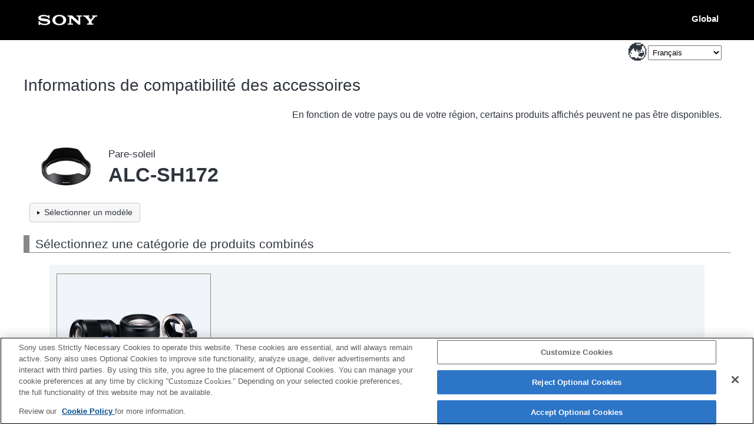

--- FILE ---
content_type: text/html; charset=UTF-8
request_url: https://support.d-imaging.sony.co.jp/www/cscs/accessories/?mdl=ALC-SH172&area=gwt&lang=fr_MA
body_size: 14980
content:

<!DOCTYPE html>
<html lang="fr">
<head>
<meta charset="UTF-8">
<meta name="viewport" content="width=device-width, initial-scale=1.0">
<meta name="keywords" content="Sony, Support, ALC-SH172, Informations sur la compatibilité, Appareil photo numérique avec objectifs interchangeables α,Accessoires">
<meta name="description" content="Vous pouvez vérifier la compatibilité des accessoires comme les flashs, les cartes mémoire et les chargeurs avec les appareils photo numériques/caméscopes Sony.">
<meta http-equiv="X-UA-Compatible" content="IE=edge">
<title>ALC-SH172 - Informations de compatibilité des accessoires</title>
<!-- d-imaging.sony.co.jp に対する OneTrust Cookie 同意通知の始点 -->
<script type="text/javascript" src="https://cdn.cookielaw.org/consent/d5d0bcbd-5cc7-4b43-b8eb-7dc234591e6d/OtAutoBlock.js" ></script>
<script src="https://cdn.cookielaw.org/consent/d5d0bcbd-5cc7-4b43-b8eb-7dc234591e6d/otSDKStub.js"  type="text/javascript" charset="UTF-8" data-domain-script="d5d0bcbd-5cc7-4b43-b8eb-7dc234591e6d" ></script>
<script type="text/javascript">
function OptanonWrapper() { }
</script>
<!-- d-imaging.sony.co.jp に対する OneTrust Cookie 同意通知の終点 -->
<link rel="stylesheet" media="all" type="text/css" href="./css/common.css?ver=20260123-1934">
<link rel="stylesheet" media="all" type="text/css" href="../common/css/select_language.css">
<link rel="stylesheet" media="all" type="text/css" href="./css/font_global.css">
<link rel="stylesheet" media="all" type="text/css" href="./css/base.css?ver=20260123-1934">
<link rel="stylesheet" media="all" type="text/css" href="./css/detail.css?ver=20260123-1934">
<link rel="shortcut icon" href="./image/icn_favicon.ico">
<link rel="canonical" href="https://support.d-imaging.sony.co.jp/www/cscs/accessoriestop.php?area=gb&lang=fr&mdl=ALC-SH172" />
<script src="/share/js/jquery.min.js"></script>
<!--[if lt IE 9]>
<link rel="stylesheet" type="text/css" href="css/ie.css">
<![endif]-->
<script src="https://assets.adobedtm.com/fd726ea3e9a7/d5e7f957a30f/launch-757c9e128c6b.min.js" async></script>
<script src="/support/enquete/sbi_kuchikomi.js"></script>
<script>

var lang = "fr";
var lang_ID  = "4";
var area = "ap";
var area_ID = "7";
var model = "ALC-SH172";
var compatibility_URL = "./compatibility.php?area=ap&lang=fr";

$(document).ready(function(){
	$("#container2").hide();
    $('body').removeClass('no-js');


	function accordion() {
		$(".accordion li .close_elm").append("<img src='../common/img/icon_accordion_close.png' alt='open' />");
		$(".accordion li .close_elm").click(function(){
			$(this).toggleClass("open");
			if ($(this).hasClass("open")) {
				$("img", this).remove();
				$(this).append("<img src='../common/img/icon_accordion_open.png' alt='close' />");
				$(this).next("ul.show_hide_ul").slideDown();
                $(this).next('ul.show_hide_ul').attr('aria-hidden', 'false');
                $(this).attr('aria-expanded', 'true');
			} else {
				$("img",this).remove();
				$(this).append("<img src='../common/img/icon_accordion_close.png' alt='open' />");
				$(this).next("ul.show_hide_ul").slideUp();
                $(this).next('ul.show_hide_ul').attr('aria-hidden', 'true');
                $(this).attr('aria-expanded', 'false');
			}
		});
	}

	var userAgent = window.navigator.userAgent.toLowerCase();
	var appVersion = window.navigator.appVersion.toLowerCase();
	var default_val = "Saisissez le nom de produit";


	var keyword = { value1 : model, value2 : area_ID };
	showLoading();
	accordion();
	slide_up_func();
	$("#container2").show();
	hideLoading();
	$("#pagetop").hide();
	$("#select_model").show();

	$(window).scroll(function(){
		if($(this).scrollTop() > 100){
			$("#pagetop").fadeIn();
		}else{
			$("#pagetop").fadeOut();
		}
	});
	$("#pagetop").click(function(e){
        e.preventDefault();
		$("html,body").animate({scrollTop: 0}, 300, "swing");
		return false;
	});

	function move_scroll(elm_id){
		var pos = $(elm_id).offset().top;
		var wH = $(window).height();
		if(pos > wH){
			$("html,body").animate({scrollTop: pos}, 500);
		}
	}

	function showLoading(){
		$("#cover, #loading_img").css("display","block");
	}

	function hideLoading(){
		if(appVersion.indexOf("msie 8.") != -1) {
			$("#loading_img, #cover").css("display","none");
		}else{
			$("#loading_img").fadeOut(300).unbind();
			$("#cover").fadeOut(500).unbind();
		}
	}

	function hideDetail(){
		if(appVersion.indexOf("msie 8.") != -1) {
			$("#detail, #cover").css("display","none");
		}else{
			$("#detail").fadeOut(300).unbind();
			$("#cover").fadeOut(500).removeClass("cover_cursor").unbind();
		}
	}

});


function slide_up_func() {
	$("#select_03 > li .show_hide_ul").hide();
    $("#select_03 > li .show_hide_ul").attr('aria-hidden', 'true');
    /*実験
    $("#select_03 > li .show_hide_ul").each(function(num, elm){
        
    });
    */
    
    $("#select_03 > li .show_hide_ul").attr('id', function(num){
        return 'cate_' + num;
    });
    $('#select_03 > li button').attr('aria-controls', function(){
        return $(this).next('ul').attr('id');
    });

    $('#select_03 > li button').attr('aria-expanded', 'false');
    
	$("#select_03 > li").on({
		"mouseenter": function() {
			if ($(window).width() > 640) {
				$(this).children(".show_hide_ul").stop(true, true).fadeIn("normal", function() {
					$(".show_hide_ul").scroll(function() {show_hide_scroll($(this));});
				});
				if(!$(this).hasClass("no_more")) {
					$(this).append("<div class='show_hide_wrapper'></div>");
                    $(this).children('.show_hide_ul').attr('aria-hidden', 'false');
                    $(this).children('.close_elm').attr('aria-expanded', 'true');
					$(this).children(".show_hide_wrapper").stop().fadeIn("slow");
				}

				if($(this).children(".show_hide_ul").get(0).scrollHeight > $(this).height()) {
					$(this).children(".show_hide_ul").addClass("scroll_y");
					show_hide_scroll($(this).children(".show_hide_ul"));
				}
			}
		},
		"mouseleave": function() {
			if ($(window).width() > 640) {
				$(".show_hide_ul").scroll(function() {return false;});
                $(this).children('.show_hide_ul').attr('aria-hidden', 'true');
                $(this).children('.close_elm').attr('aria-expanded', 'false');
				$(this).children(".show_hide_wrapper").stop().fadeOut("slow", function(){
					$(this).remove();
				});
				$(this).children(".show_hide_ul").removeClass("scroll_y");
				$(this).children(".show_hide_ul").stop(true, true).fadeOut("normal", function() {
					$(this).parent().children("img.scroll_img").remove();
				});
				$(this).removeClass("no_more");
			}
		}
	});
	$("#select_03 > li .close_elm").on({
		"click" : function() {
			if ($(window).width() > 640) {
				let return_flg = false;
				if($(this).parent("li").find(".show_hide_wrapper").length) {
					return_flg = true;
				}
				$(".show_hide_ul").scroll(function() {return false;});
				$(".show_hide_wrapper").stop().fadeOut("slow", function(){
					$(this).remove();
				});
				$(".show_hide_ul").removeClass("scroll_y");
				$(".show_hide_ul").stop(true, true).fadeOut("normal", function() {
					$(this).parent().children("img.scroll_img").remove();
				});
				$("#select_03 > li").removeClass("no_more");
				if(return_flg === true) {
					return false;
				}
				
				$(this).parent("li").children(".show_hide_ul").stop(true, true).fadeIn("normal", function() {
					$(".show_hide_ul").scroll(function() {show_hide_scroll($(this));});
				});
				if(!$(this).parent("li").hasClass("no_more")) {
					$(this).parent("li").append("<div class='show_hide_wrapper'></div>");
					$(this).parent("li").children(".show_hide_wrapper").stop().fadeIn("slow");
				}

				if($(this).parent("li").children(".show_hide_ul").get(0).scrollHeight > $(this).parent("li").height()) {
					$(this).parent("li").children(".show_hide_ul").addClass("scroll_y");
					show_hide_scroll($(this).parent("li").children(".show_hide_ul"));
				}
                $('ul.show_hide_ul').attr('aria-hidden', 'true');
                $(this).next('ul.show_hide_ul').attr('aria-hidden', 'false');
                $("#select_03 > li .close_elm").attr('aria-expanded', 'false');
                $(this).attr('aria-expanded', 'true');
			}
		}
	});
	$(window).resize(function() {
		if($(window).width() > 640) {
		}
	});
}

function show_hide_scroll(elm) {
	if(elm.scrollTop() < (elm.get(0).scrollHeight - elm.parent().height())) {
		if(elm.parent().find("img.scroll_img.down_i").length == 0 && elm.hasClass("scroll_y")) {
			elm.parent().append("<img src='image/arrow_down.gif' alt='' class='scroll_img down_i'>");
			scroll_elm();
		}
	} else {
		elm.parent().find("img.scroll_img.down_i").fadeOut();
		elm.parent().find("img.scroll_img.down_i").remove();
	}
	if(elm.scrollTop() > 0) {
		if(elm.parent().find("img.scroll_img.up_i").length == 0 && elm.hasClass("scroll_y")) {
			elm.parent().append("<img src='image/arrow_up.gif' alt='' class='scroll_img up_i'>");
			scroll_elm();
		}
	} else {
		elm.parent().find("img.scroll_img.up_i").fadeOut();
		elm.parent().find("img.scroll_img.up_i").remove();
	}
}

function scroll_elm() {
	$("img.scroll_img.up_i").click(function() {
		$(this).parent().addClass("no_more");
		var box = $(this).parent().find(".show_hide_ul");
		box.stop().animate({
			scrollTop: 0
		});
		return false;
	});
	$("img.scroll_img.down_i").click(function() {
		$(this).parent().addClass("no_more");
		var box = $(this).parent().find(".show_hide_ul");
		box.stop().animate({
			scrollTop: box.get(0).scrollHeight - box.parent().height() + 10
		});
		return false;
	});
}

</script>
</head>

<body class="top no-js">
<script>
    $('body').removeClass('no-js');
</script>
<div id="cover"></div>
<div id="loading_img"><img src="./image/loading.gif" alt="loading"></div>
<div id="detail"></div>
<!-- begin header -->
<header>
	<div id="tmpl_header_wrapper">
		<div id="tmpl_header">
			<h1 id="tmpl_SonyLogo"> <img alt="SONY" src="./image/h1_sonylogo_x2.gif"> </h1>
			<div id="tmpl_siteLogo">Global</div>
		</div>
	</div>
</header>
<!-- end header -->
<!-- begin breadcrumbs -->
<!-- end breadcrumbs -->
<main id="main">
<!-- begin page_header -->
<div id="page_header" class="clearfix">
	<div id="page_header_inner">
		<p class="area_select_language"><label for="select_lang_1464312551"><span>Select Language</span></label><select id="select_lang_1464312551" class="c_link select_lang" data-c_link="cs_slct_lang" name="select_lang" aria-label="Select Language"><option value="" selected="selected" lang="en">Select Language</option><option value="jp" lang="ja">日本語</option><option value="en" lang="en">English</option><option value="fr" lang="fr">Français</option><option value="de" lang="de">Deutsch</option><option value="it" lang="it">Italiano</option><option value="es" lang="es">Español</option><option value="pt" lang="pt">Português</option><option value="da" lang="da">Dansk</option><option value="nl" lang="nl">Nederlands</option><option value="pl" lang="pl">Polski</option><option value="ru" lang="ru">Русский</option><option value="sv" lang="sv">Svenska</option><option value="tr" lang="tr">Türkçe</option><option value="cs" lang="zh-CN">简体中文</option><option value="ct" lang="zh-TW">繁體中文</option><option value="ko" lang="ko">한국어</option><option value="th" lang="th">ไทย</option><option value="vi" lang="vi">Tiếng Việt</option></select></p>

<script type="text/javascript">
(function() {
  $(".select_lang option").each(function() {
    if ( $(this).val() == "fr" ) {
      $(this).attr("selected", "selected");
    }
  });
})();
var cs_slct_param = { current_area: "ap", current_lang: "fr", };
$(".select_lang").change(
  function() {
  if ($(this).value != "") {    location.replace("?area=ap&lang=" + $(this).val() + "&cs_ref=slct_lang&mdl=ALC-SH172&loc=fr_MA");
  }
  }
);
</script>
		<h1>Informations de compatibilité des accessoires</h1>
		<p class='disclaimer only_PC'>En fonction de votre pays ou de votre région, certains produits affichés peuvent ne pas être disponibles.</p>	</div>
</div>
<!-- end page_header -->

<!-- begin image_area -->
<div id="image_area" class="clearfix">
<h2 class="target_product_title"><span><span class="title_text"><span class='cate_name'>Pare-soleil</span><span class='model_name'>ALC-SH172</span></span><img class="target_product_image" src="../common/product_image/middle/ALC-SH172.jpg" alt=""></span></h2></div>
<!-- end image_area -->

<div id="select_model" class="col clear"> <a href="https://support.d-imaging.sony.co.jp/www/cscs/accessories/top.php?area=ap&lang=fr&loc=fr_MA" class="btn"><span class="content">Sélectionner un modèle</span></a></div>

<!-- begin container2 -->
<div id="container2">

	<!-- begin container-inner -->
	<div class="container-inner">
	<h3 id="navtitle">Sélectionnez une catégorie de produits combinés</h3>

	<!-- begin select_area_02 -->
	<nav id="select_area_02" aria-labelledby="navtitle">
		<ul id="select_03" class="accordion clearfix">

<li><button class='close_elm clearfix cate_102'>Objectif interchangeable</button>
<ul class='show_hide_ul'>
<li data-rel_cate='8'><a href='./compatibility.php?area=ap&lang=fr&mdl=ALC-SH172&cat=8&loc=fr_MA' class='arrow_link'>Objectif interchangeable [monture E]</a></li>

</ul>
</li>
		</ul>
	</nav>
	<!-- end select_area_02 -->

	</div>
	<!-- end container-inner -->

</div>
<!-- end container2 -->

<p class='disclaimer only_mobile'>En fonction de votre pays ou de votre région, certains produits affichés peuvent ne pas être disponibles.</p>
<!-- begin enquete area -->
<div class="rating-area"><div id="sbi_comment12"></div></div>
<script type="text/javascript">
<!--
url = location.href;
item_code = url.split("?")[0].split("//")[1];
sbiComment("rL5maOPQts8zi","__utic1","type=12&view=form&k=rL5maOPQts8zi&tkn=SBIKUCHIKOMI&token=1&set=q_1", "UTF8", "sbi_comment12");
//
-->
</script>

<!-- end enquete area -->

<p id="pagetop"><a href="#page_header"><img src="./image/btn_pagetop.png" alt="pagetop"></a></p>

</main>
    
<!-- begin footer -->
<footer>
	<div id="tmpl_footer_wrapper">
		<div class="tmpl_font_normal" id="tmpl_footer" style="visibility:">
			<nav>
				<ul>
										<li id="tmpl_termsOfUse"> <a href="http://www.sony.net/copyright/" target="_blank">Terms of Use</a> </li>
					<li id="tmpl_about"> <a href="http://www.sony.net/SonyInfo/SupportAll/" target="_blank">Contact Us</a> </li>
					<li> <a href="https://support.d-imaging.sony.co.jp/cookie-policy/index.html" target="_blank">Cookie Policy</a> </li>
									</ul>
				<div id="tmpl_copyright">Copyright 2026 Sony Corporation</div>
			</nav>
		</div>
	</div>
</footer>
<!-- end footer -->


</body>
</html>
